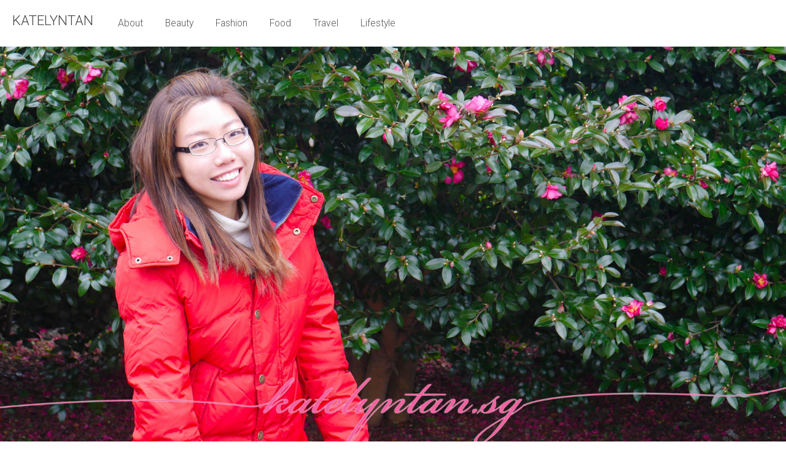

--- FILE ---
content_type: text/html; charset=UTF-8
request_url: http://www.katelyntan.sg/2014/10/los-angeles-week-5.html
body_size: 22527
content:
<!DOCTYPE html>
<html class='v2' dir='ltr' xmlns='http://www.w3.org/1999/xhtml' xmlns:b='http://www.google.com/2005/gml/b' xmlns:data='http://www.google.com/2005/gml/data' xmlns:expr='http://www.google.com/2005/gml/expr'>
<head>
<link href='https://www.blogger.com/static/v1/widgets/335934321-css_bundle_v2.css' rel='stylesheet' type='text/css'/>


<!-- Facebook Pixel Code -->
<script>
!function(f,b,e,v,n,t,s){if(f.fbq)return;n=f.fbq=function(){n.callMethod?
n.callMethod.apply(n,arguments):n.queue.push(arguments)};if(!f._fbq)f._fbq=n;
n.push=n;n.loaded=!0;n.version='2.0';n.queue=[];t=b.createElement(e);t.async=!0;
t.src=v;s=b.getElementsByTagName(e)[0];s.parentNode.insertBefore(t,s)}(window,
document,'script','https://connect.facebook.net/en_US/fbevents.js');
fbq('init', '157932064708326'); // Insert your pixel ID here.
fbq('track', 'PageView');
</script>
<noscript><img height="1" width="1" style="display:none"
src="https://www.facebook.com/tr?id=157932064708326&ev=PageView&noscript=1"
/></noscript>
<!-- DO NOT MODIFY -->
<!-- End Facebook Pixel Code -->

    <link href='http://fonts.googleapis.com/css?family=Allura' rel='stylesheet' type='text/css'/>
<link href='http://fonts.googleapis.com/css?family=Roboto:400,100,100italic,300,300italic,400italic,500,500italic,700,700italic,900,900italic|Quattrocento:400,700' rel='stylesheet' type='text/css'/>
<link href='https://fonts.googleapis.com/css?family=Amatic+SC&display=swap' rel='stylesheet'/>
<link href='http://netdna.bootstrapcdn.com/font-awesome/3.2.1/css/font-awesome.min.css' rel='stylesheet'/>
<link href='//netdna.bootstrapcdn.com/bootstrap/3.1.1/css/bootstrap.min.css' rel='stylesheet'/>
<script src='https://ajax.googleapis.com/ajax/libs/jquery/1.8.3/jquery.min.js' type='text/javascript'></script>
<script>
  (function(i,s,o,g,r,a,m){i['GoogleAnalyticsObject']=r;i[r]=i[r]||function(){
  (i[r].q=i[r].q||[]).push(arguments)},i[r].l=1*new Date();a=s.createElement(o),
  m=s.getElementsByTagName(o)[0];a.async=1;a.src=g;m.parentNode.insertBefore(a,m)
  })(window,document,'script','//www.google-analytics.com/analytics.js','ga');

  ga('create', 'UA-62804705-1', 'auto');
  ga('send', 'pageview');

</script>
<!-- adjust video frames to 100% width -->
<script>
	function adjustIframes()
{
  $('iframe').each(function(){
    var
    $this       = $(this),
    proportion  = $this.data( 'proportion' ),
    w           = $this.attr('width'),
    actual_w    = $this.width();
    
    if ( ! proportion )
    {
        proportion = $this.attr('height') / w;
        $this.data( 'proportion', proportion );
    }
  
    if ( actual_w != w )
    {
        $this.css( 'height', Math.round( actual_w * proportion ) + 'px' );
    }
  });
}
$(window).on('resize load',adjustIframes);
	</script>
<!-- auto open link in new tab -->
<script src='http://ajax.googleapis.com/ajax/libs/jquery/1/jquery.min.js' type='text/javascript'></script>
<script type='text/javascript'>
    $(document).ready(function() {
      $("a[href^='http://']").each(
        function(){
         if(this.href.indexOf(location.hostname) == -1) {
            $(this).attr('target', '_blank');
          }
        }
      );
    $("a[href^='https://']").each(
    function(){
    if(this.href.indexOf(location.hostname) == -1) {
    $(this).attr('target', '_blank');
    }
    }
    );
    });
    </script>
<meta content='width=device-width,initial-scale=1' name='viewport'/>
<meta content='width=device-width,initial-scale=1,minimum-scale=1,maximum-scale=1' name='viewport'/>
<meta content='Katelyn Tan is a Beauty, Travel and Lifestyle Blogger in Singapore. Visit the blog for beauty reviews, travel itineraries, wedding details, home renovation tips, shopping gift guides and more!' name='description'/>
<!-- orginal title <b:include data='blog' name='all-head-content'/> <title>Katelyn Tan | A Singapore Beauty, Travel and Lifestyle Blogger</title> <b:if > -->
<!-- title with conditions -->
<title>Katelyn Tan | A Singapore Beauty, Travel and Lifestyle Blogger</title>
<!-- end of conditions -->
<style id='page-skin-1' type='text/css'><!--
/*
-----------------------------------------------
Blogger Template Style
Name:     Katelyn's Blog Layout
Designer: Katelyn Tan
URL:      www.katelyntan.sg
Based on the Simple template by Josh Peterson
----------------------------------------------- */
/* Content
----------------------------------------------- */
body, .body-fauxcolumn-outer {
max-width:100%;
font: normal 11px "roboto","Helvetica Neue", Helvetica, Arial, sans-serif;
color: #333333;
background: transparent none repeat scroll top left;
padding: 0 0 0 0;
}
html body .region-inner {
min-width: 0;
max-width: 100%;
width: auto;
}
a:link {
text-decoration:none;
color: #f462a1;
}
a:visited {
text-decoration:none;
color: #f462a1;
}
a:hover {
text-decoration:underline;
color: #f49ac1;
}
.body-fauxcolumn-outer .fauxcolumn-inner {
background: transparent none repeat scroll top left;
_background-image: none;
}
.body-fauxcolumn-outer .cap-top {
position: absolute;
z-index: 1;
height: 400px;
width: 100%;
background: transparent none repeat scroll top left;
}
.body-fauxcolumn-outer .cap-top .cap-left {
width: 100%;
background: transparent none repeat-x scroll top left;
_background-image: none;
}
.content-outer {
-moz-box-shadow: 0 0 0 rgba(0, 0, 0, .15);
-webkit-box-shadow: 0 0 0 rgba(0, 0, 0, .15);
-goog-ms-box-shadow: 0 0 0 #333333;
box-shadow: 0 0 0 rgba(0, 0, 0, .15);
margin-bottom: 1px;
}
.content-inner {
background-color: #ffffff;
}
/* Columns
----------------------------------------------- */
.main-outer {
border-top: 0 solid transparent;
}
.fauxcolumn-left-outer .fauxcolumn-inner {
border-right: 1px solid transparent;
}
.fauxcolumn-right-outer .fauxcolumn-inner {
border-left: 1px solid transparent;
}
/* Headings
----------------------------------------------- */
h2 {
margin: 0 0 1em 0;
font: normal 12px "roboto","Helvetica Neue", Helvetica, Arial, sans-serif;
color: #a2f4e9;
text-transform: uppercase;
}
/* Widgets
----------------------------------------------- */
.widget .zippy {
color: #a6a39f;
text-shadow: 2px 2px 1px rgba(0, 0, 0, .1);
}
.widget .popular-posts ul {
list-style: none;
}
/* Posts
----------------------------------------------- */
.date-header span {
background-color: transparent;
color: #999999;
padding: 0.4em;
letter-spacing: 3px;
margin: inherit;
}
.main-inner {
padding-top: 35px;
padding-bottom: 65px;
}
.main-inner .column-center-inner {
padding: 0px;
padding-left: 10px;
padding-right: 10px;
}
.main-inner .column-center-inner .section {
margin: 0;
}
.post {
margin: 0 0 45px 0;
}
h3.post-title, .comments h4 {
font: normal 25px "roboto","Helvetica Neue", Helvetica, Arial, sans-serif;
margin: .75em 0 0;
font-weight: 300;
}
.post-body {
font-size: 95%;
line-height: 1;
position: relative;
}
.post-body img, .post-body .tr-caption-container, .Profile img, .Image img,
.BlogList .item-thumbnail img {
padding: 0px;
background: #ffffff;
}
.post-body img, .post-body .tr-caption-container {
padding: 0px;
}
.post-body .tr-caption-container {
color: #333333;
}
.post-body .tr-caption-container img {
padding: 0;
background: transparent;
border: none;
-moz-box-shadow: 0 0 0 rgba(0, 0, 0, .1);
-webkit-box-shadow: 0 0 0 rgba(0, 0, 0, .1);
box-shadow: 0 0 0 rgba(0, 0, 0, .1);
}
.post-header {
margin: 0 0 1.5em;
line-height: 1.6;
font-size: 100%;
}
.post-footer {
margin: 20px -2px 0;
padding: 5px 10px;
color: #666666;
background-color: transparent;
border-bottom: 1px solid transparent;
line-height: 1.6;
font-size: 90%;
}
#comments .comment-author {
border-top: 1px solid transparent;
background-position: 0 1.5em;
font: normal 25px "roboto","Helvetica Neue", Helvetica, Arial, sans-serif;
font-weight: 300;
}
#comments .comment-author:first-child {
padding-top: 0;
border-top: none;
}
.avatar-image-container {
margin: .2em 0 0;
}
#comments .avatar-image-container img {
border: 1px solid #eeeeee;
}
/* Comments
----------------------------------------------- */
.comments .comments-content .icon.blog-author {
background-repeat: no-repeat;
background-image: url([data-uri]);
}
.comments .comments-content .loadmore a {
border-top: 1px solid #a6a39f;
border-bottom: 1px solid #a6a39f;
}
.comments .comment-thread.inline-thread {
background-color: transparent;
}
.comments .continue {
border-top: 2px solid #a6a39f;
}
/* Accents
---------------------------------------------- */
.section-columns td.columns-cell {
border-left: 1px solid transparent;
}
/*.blog-pager {
background: transparent url(//www.blogblog.com/1kt/simple/paging_dot.png) repeat-x scroll top center;
}*/
.blog-pager-older-link, .home-link,
.blog-pager-newer-link {
background-color: #ffffff;
padding: 5px;
}
.footer-outer {
border-top: 1px dashed #bbbbbb;
}
/* Start s&r CSS
===================*/
/* Strip out unwanted objects
----------------------------- */
header, .status-msg-wrap, .navbar, .feed-links, #Attribution1, .post-timestamp {
display: none;
}
.cap-top {
background-color: transparent !important;
}
/* Page layout
--------------- */
.content-outer {
margin-top: 0px;
margin-bottom: 0px;
}
.content {
padding-bottom: 0px;
}
.content-inner {
position: relative;
top: 0px;
padding: 0px 0px;
}
.column-center-outer {
position: relative;
top: -4px;
}
.column-center-inner {
margin-right: 0px;
}
.main {
margin-left: 0px !important;
}
.column-right-inner {
text-align: center;
padding-left: 0px !important;
padding-right: 0px !important;
}
.sidebar {
margin: 0px;
padding: 0px;
padding-left: 20px;
padding-right: 10px;
}
.post-footer {
margin: 0px;
padding: 0px;
margin-top: 0px !important;
padding-bottom: 0px !important;
}
.main-inner {
}
.post-title {
margin-top: 0px;
z-index: 100;
}
.footer-inner {
padding-top: 0px;
}
/* Post and page styling
------------------------ */
/* background */
body, .body-fauxcolumn-outer {
margin: 0;
/* background: url('http://i.imgur.com/jF5qj9f.jpg') repeat; */
background-attachment: scroll;
background-position: 0px 0px;
font-family: "roboto","Helvetica Neue", Helvetica, Arial, sans-serif;
}
.content-outer {
background: transparent;
position: relative;
top: -10px;
}
.blog-pager {
background: transparent;
}
/* fix the centering of the pager - also edited the HTML */
#blog-pager-newer-link {
width: 200px;
min-height: 1px;
text-align: left;
}
#blog-pager-older-link {
width: 200px;
min-height: 1px;
text-align: right;
}
.footer-outer {
border: 0px !important;
}
.post-outer {
padding: 0px;
}
.post-title {
color: #000;
display: inline;
}
.date-header {
text-align: left;
padding-bottom: 0px;
border-bottom: 1px solid #f49ac2;
margin-top: 0px;
/* padding-left: 29px;*/
}
.date-header span {
padding: 0px !important;
font-weight: normal;
font-size: 14px;
letter-spacing: normal;
}
.post-title {
width: 570px;
}
.post-body {
text-align: justify;
}
.post-header {
display: none !important;
}
.sr-commentslabels {
text-align: center;
margin: 10px 0px 0px 0px !important;
color: #b7b7b7;
padding: 0px;
background: #fff;
border-top: 1px solid #f49ac2;
border-bottom: 1px solid #f49ac2;
}
.sr-commentslabels-inner {
padding: 5px;
}
.sr-commentslabels a {
color: #b7b7b7;
}
.sr-commentslabels a:hover {
color: #b7b7b7;
}
.post-comment-link, .post-labels, .post-title, .blog-pager, .date-header {
font-family: 'district_prothin', sans-serif;
text-transform: none;
}
.post-labels {
margin-left: 10px;
}
/* Fix post image margins */
.post-body img, .post-body .tr-caption-container, .Profile img, .Image img,
.BlogList .item-thumbnail img {
padding: 0px !important;
border: 0px !important;
background: none !important;
-moz-box-shadow: 0px 0px 0px transparent !important;
-webkit-box-shadow: 0px 0px 0px transparent !important;
box-shadow: 0px 0px 0px transparent !important;
}
.post-body img {
height: auto !important;
margin-top: 0px !important;
margin-left: -5px; !important;
margin-right: -5px; !important;
}
.post-body a {
margin: 0px !important;
}
.post img {border: 0px; padding: 0px; margin-bottom: 0px; margin-top: 0px;}
/* Widget styling
------------------ */
.widget {
margin: 0px 0px 0px 0px !important;
padding: 0px;
padding-bottom: 15px !important;
}
.HTML {
margin-top: 0px;
}
/* Widget titles */
.sidebar .widget h2 {
font-weight: normal;
color: #000;
font-size:38px;
border-bottom: 1px solid #f49ac2;
font-family: 'Allura', cursive !important;
text-transform: lowercase;
line-height: 18px;
margin-bottom: 15px;
}
.tabs-inner, #crosscol, #crosscol-overflow {
margin: 0px !important;
padding: 0px !important;
}
/* Preload image
----------------------------------------------- */
#preloadedImages
{
width: 0px;
height: 0px;
display: inline;
background-image: url(http://i1215.photobucket.com/albums/cc505/katelyn-tan/KatelynBeauty_zpsf2dd5bb2.jpg);
background-image: url(http://i1215.photobucket.com/albums/cc505/katelyn-tan/KatelynTravel_zps03e21e51.jpg);
background-image: url(http://i1215.photobucket.com/albums/cc505/katelyn-tan/KatelynLifestyle_zps80895094.jpg);
background-image: url(http://i1215.photobucket.com/albums/cc505/katelyn-tan/KatelynFashion_zps00c8b890.jpg);
background-image: url(http://i1215.photobucket.com/albums/cc505/katelyn-tan/KatelynFood_zps6a7c1d95.jpg);
}
/* Navigation Header
----------------------------------------------- */
header.head.cf {
width: 100%;
max-width: 100%;
margin: 0 auto!important;
padding: 0px !important;
position: relative;
top: 0;
z-index: 5;
}
header.head.cf .header-container {
max-width: 100%;
width: 100%;
margin: 0 auto;
float: left;
background-color: #ffffff; position: relative; }
header.head.cf .header-stuff {
padding: 0px 20px;}
header.head.cf .widget.CustomSearch h2 { display: none!important; }
header.head.cf td.gsc-input { position: relative; }
header.head.cf .logo { float: left; padding: 0!important; margin: 0 20px 0 0!Important; margin: 0; }
header.head.cf .logo .title { color: #444; font-size: 140%; margin: 0!Important; padding: 25px 0px!important; text-transform: uppercase; }
header.head.cf .logo .title a { color: #444; }
#form_search { display: none; }
.menu-link {
display: none;
text-decoration: none;
position: absolute;
right: 20px;
top: 20px;
padding: 10px;
overflow: hidden;
background: #2e635d;
border-radius: 4px;
width: 3.5em;
text-align: center;
height: 3em;
color: #b7cfcc;
border: 1px solid #1b5750;
}
header.head.cf .logo {
float: left;
padding: 0!important;
margin: 0 20px 0 0!Important;
}
header.head.cf .logo .title {
color: #444;
font-size: 140%;
margin: 0!Important;
padding: 25px 0px!important;
text-transform: uppercase;
}
.menu {
float: left;
max-width: 60em;
-webkit-transition: all 0.3s ease-out;
-moz-transition: all 0.3s ease-out;
-ms-transition: all 0.3s ease-out;
-o-transition: all 0.3s ease-out;
transition: all 0.3s ease-out;
}
article, aside, details, figcaption, figure, footer, header, hgroup, menu, nav, section {
display: block;
}
html, body, div, span, applet, object, iframe, h1, h2, h3, h4, h5, h6, p, blockquote, pre, a, abbr, acronym, address, big, cite, code, del, dfn, em, img, ins, kbd, q, s, samp, small, strike, strong, sub, sup, tt, var, /* b, u, i, take out for standard font style */ center, dl, dt, dd, ol, ul, li, fieldset, form, label, legend, table, caption, tbody, tfoot, thead, tr, th, td, article, aside, canvas, details, embed, figure, figcaption, footer, header, hgroup, menu, nav, output, ruby, section, summary, time, mark, audio, video {
margin: 0;
padding: 0;
border: 0;
font: inherit;
vertical-align: baseline;
}
.menu ul {
padding: 0px;
margin: 0;
list-style: none;
position: relative;
z-index: 2;
display: inline-table;
z-index: 9;
}
.menu > ul > li {
display: inline-block;
margin: 0 -4px 0 0!Important;
font-size: 98%;
}
* {
border-style:none;
border:0;
}
body {
margin: 0;
font-family: "roboto","Helvetica Neue", Helvetica, Arial, sans-serif;
font-size: 1em;
line-height: 1em;
font-weight: 300;
background-color: #fff;
color: #555;
overflow-x: hidden;
}
.menu > ul > li {
display: inline-block;
margin: 0 -4px 0 0!Important;
font-size: 98%;
}
.mobile-link-button {
background-color: #f462a1;
}
.mobile-link-button a:link, .mobile-link-button a:visited {
color: #ffffff;
}
.blog-pager-newer-link {
background-color: #ffffff;
padding: 5px;
}
/* Mobile
----------------------------------------------- */
body.mobile  {
background-size: auto;
}
.mobile .body-fauxcolumn-outer {
background: transparent none repeat scroll top left;
}
.mobile .body-fauxcolumn-outer .cap-top {
background-size: 100% auto;
}
.mobile .content-outer {
-webkit-box-shadow: 0 0 3px rgba(0, 0, 0, .15);
box-shadow: 0 0 3px rgba(0, 0, 0, .15);
padding: 0 0;
}
body.mobile .AdSense {
margin: 0 -0;
}
.mobile .tabs-inner .widget ul {
margin-left: 0;
margin-right: 0;
}
.mobile .post {
margin: 0;
}
.mobile .main-inner .column-center-inner .section {
margin: 0;
}
.mobile .date-header span {
padding: 0.1em 10px;
margin: 0 -10px;
}
.mobile h3.post-title {
margin: 0;
}
.mobile .blog-pager {
background: transparent none no-repeat scroll top center;
}
.mobile .footer-outer {
border-top: none;
}
.mobile .main-inner, .mobile .footer-inner {
background-color: #ffffff;
}
.mobile-index-contents {
color: #333333;
}
.mobile-link-button {
background-color: #f462a1;
}
.mobile-link-button a:link, .mobile-link-button a:visited {
color: #ffffff;
}
.mobile .tabs-inner .section:first-child {
border-top: none;
}
.mobile .tabs-inner .PageList .widget-content {
background-color: #eeeeee;
color: #000000;
border-top: 1px solid transparent;
border-bottom: 1px solid transparent;
}
.mobile .tabs-inner .PageList .widget-content .pagelist-arrow {
border-left: 1px solid transparent;
}
iframe {
max-width: 100%;
}
/* End s&r CSS */

--></style>
<!-- start of remove sidebar code -->
<!-- end of remove sidebar code -->
<style id='template-skin-1' type='text/css'><!--
.menu-link { display: none; text-decoration: none; position: absolute; right: 20px; top: 20px; padding: 10px; overflow: hidden; background: #2e635d; border-radius: 4px; width: 3.5em; text-align: center; height: 3em; color: #b7cfcc; border: 1px solid #1b5750; }
.menu-link:before { content: "\f0c9"; font-size: 200%; font-family: FontAwesome; font-weight: normal; font-style: normal; text-decoration: inherit; -webkit-font-smoothing: antialiased; *margin-right: .3em; }
.menu { float: left; max-width: 60em; -webkit-transition: all 0.3s ease-out; -moz-transition: all 0.3s ease-out; -ms-transition: all 0.3s ease-out; -o-transition: all 0.3s ease-out; transition: all 0.3s ease-out; }
.menu ul { padding: 0px; margin: 0; list-style: none; position: relative; z-index: 2; display: inline-table; z-index: 9; }
.menu > ul > li { display: inline-block; margin: 0 -4px 0 0!Important; font-size: 98%; }
.menu ul li a { display: block; text-decoration: none; color: #555; }
.menu ul li > a { padding: 30px 20px; }
.menu ul li > a:hover { color: #3ec0b2; }
.menu ul ul { display: none; position: absolute; width: 70%; }
.menu ul li:hover > ul { display: block; }
.menu ul ul > li a { padding: 25px 30px; height: auto; background-color: #fff; margin: 0; color: rgb(107, 94, 126); border-bottom: 1px solid #eee; color: #888; -webkit-transition: background-color 0.2s ease-out; -moz-transition: background-color 0.2s ease-out; -ms-transition: background-color 0.2s ease-out; -o-transition: background-color 0.2s ease-out; transition: background-color 0.2s ease-out; }
.menu ul ul ul { position: absolute; left: 100%; top: 0; }
.menu ul ul ul > li a, .menu ul ul > li.has-submenu a, .menu ul ul > li.has-submenu a:hover { background-color: #eee; color: #777; }
.menu ul ul > li a:hover { background-color: #a287cb; background-color: rgba(255, 255,255, 0.9); color: #666; }
.container ,.container .row { max-width: 100%; width: 100%; margin: 0px auto; }
.main_cont { float: left; width: 100%; padding: 0; margin: 0; }
.widget.Stats .counter-wrapper.text-counter-wrapper:before, .sixcol.counter-wrapper.text-counter-wrapper.show_3 a:before, .navi-container a:before, .share_container li a:before, .click_s:before, a.show_map:before, a.close_map:before, .show_c .close_comment a:before, .gsc-tabHeader.gsc-inline-block.gsc-tabhActive:before , #sidebar_wrapper h2:before, #related_posts h2:before, h4.P_Post:before, .large_map .show_comments:before { font-family: FontAwesome; font-weight: normal; font-style: normal; text-decoration: inherit; -webkit-font-smoothing: antialiased; margin: 12px 10px 0 0; overflow: hidden; }
/* Smaller screens */
@media only screen and (max-width: 0px) { body { line-height: 1.5em; } }
@media print { * { color: #000 !important; text-shadow: none !important; background: transparent !important; box-shadow: none !important; -webkit-box-shadow: none !important; }
#sidebar_wrapper,.header-container,#fixed_s,#related_posts,footer { display: none!important; } :before { content: ""!Important; } .eightcol.last.section,
.post-body.entry-content { padding: 0!Important; margin: 0!Important; width: 100%!Important; } } @media all and (min-width:48.000em) { .widget-content { display: block!Important; } } @media screen and (max-width: 0em) { body { } .descriptionwrapper, header .widget.CustomSearch .widget-content { display: none; } .large_map .share_container { display: none!important; } .item a.more_76 { left: 28%; top: 28%; } } @media screen and (max-width: 0px) { body { -webkit-text-size-adjust: none; } .row, body, .container { width: 100%; min-width: 0; margin-left: 0px; margin-right: 0px; padding-left: 0px; padding-right: 0px; } .row .onecol, .row .twocol, .row .threecol, .row .fourcol, .row .fivecol, .row .sixcol, .row .sevencol, .row .eightcol, .row .ninecol, .row .tencol, .row .elevencol, .row .twelvecol { width: auto; float: none; margin-left: 0px; margin-right: 0px; } footer#footer_wrapper .footer_container .row.xc .widget { padding: 0 3em; } .button_c:after { font-family: FontAwesome; font-weight: normal; font-style: normal; text-decoration: inherit; content: "\f0dd"; text-align: center; width: 1.5em; height: 1.5em; line-height: 1.1em; color: #626d7e; background-color: #323945; border-radius: 3em; -webkit-border-radius: 3em; float: right; } .button_c.active:after { content: "\f00d"; line-height: 1.45em; } #sidebar_wrapper .button_c:after { content: "\f096"; background: none;  line-height: 0.8em; width: 0; height: 0; color: #fff; } #sidebar_wrapper .button_c.active:after { content: "\f046"; } #sidebar_wrapper .widget,#map_label { padding: 20px 30px!Important; ; float: left; width: 100%; } #sidebar-container #sidebar_wrapper ,#uds-searchResults { display: none; } #sidebar_wrapper .widget-content { display: none; border: none; padding: 10px 30px!important; ; margin: 10px 0 -10px 0!important; float: left; width: 100%; } #item #main .widget.PopularPosts ul, #static_page #main .widget.PopularPosts ul { display: none; } #related_posts h2, #related_posts h4 { width: 50%!important; padding: 25px 53px; display: block; cursor: pointer; } #related_posts h2:after { display: none; } #comments_show { width: 100%; display: block; position: relative!Important; clear: both!Important; } .toggle_po ul { display: block!important; } #sidebar_wrapper h2.button_c { margin: 0!important; height: auto; line-height: 1em; float: left; width: 100%; padding: 15px 48px 15px 22px!Important; border: none; cursor: pointer; } #footer_wrapper .widget-content { display: none; background-color: #373c42; color: #847c91!important; float: left; width: 100%; padding: 20px; border: 1px solid #4f5763; border-top: none; } #footer_wrapper .footer_container .row.xc.widget-content a { color: #847c91; } #footer_wrapper .button_c { border-radius: 3px; -webkit-border-radius: 3px; color: #afb8c6; width: 100%!important; float: left; background: #576472;
/* Old browsers */ background: -moz-linear-gradient(top, #576472 0%, #576273 100%);
/* FF3.6+ */ background: -webkit-gradient(linear, left top, left bottom, color-stop(0%,#576472), color-stop(100%,#576273));
/* Chrome,Safari4+ */ background: -webkit-linear-gradient(top, #576472 0%,#576273 100%);
/* Chrome10+,Safari5.1+ */ background: -o-linear-gradient(top, #576472 0%,#576273 100%);
/* Opera 11.10+ */ background: -ms-linear-gradient(top, #576472 0%,#576273 100%);
/* IE10+ */ background: linear-gradient(to bottom, #576472 0%,#576273 100%); /* W3C */ filter: progid:DXImageTransform.Microsoft.gradient( startColorstr='#576472', endColorstr='#576273',GradientType=0 );
/* IE6-9 */ padding: 15px 20px !important; } #footer_wrapper .button_c.active { border-radius: 3px 3px 0 0!Important; -webkit-border-radius: 3px 3px 0 0!Important; } #footer_wrapper .fourcol { flaot: left; width: 100%!important; padding: 0!Important; } #related_posts .widget-content { display: none; } #related_posts .widget-content ul li { width: 100%; } #sidebar_wrapper.fourcol, #main.eightcol.last.section, #index #main.eightcol.last.section,#container,.labels_s { float: right!important; width: 100%!important; max-width: 100%!important; } .filters,.filters label { width: auto!Important; font-size: 80%; padding: 8px!Important; margin: 0; line-height: 1em; margin: 0!Important; } .layout_setting ul li, .layout_setting ul li a { padding: 0 1px 0 0!Important; width: auto!Important; font-size: 80%; } .layout_setting ul li a { padding: 10px!Important; } .labels_s #filters .filters label:after, .layout_setting ul li a:after { border: none!important; margin: 4px 0 0 10px; width: 10px!important; ; height: 10px!important; ; content: ""!important; ; } .layout_setting ul li a:before { margin: 0!important; } .layout_setting ul li a:after { margin: 9px 0 0 10px; } .c_25 { display: none!important; ; } .item a.more_76 { left: 29%; top: 29%; } .item a.more_76:before { width: 1em; height: 1em; line-height: 1em; } #container { width: 101%; } #content_wrapper { margin: 0 !important; } .logo h1 a, .logo h2 a { color: #fff!important; padding: 20px!important; margin: 0!important; } .header-container { position: relative; background: #2f8b81!important; padding: 0!important; padding: 0!Important; } .gsc-input { display: block!Important; } .click_s { display: none; } td.gsc-input:before { content: "\f002"; } a.menu-link { display: block; } .menu, .menu li, .menu > ul { float: left; width: 100%; } .menu, .menu > ul ul { overflow: hidden; max-height: 0; } .menu li { width: 100%; } .menu.active, .menu > ul ul.active { max-height: 100em; } .menu li, .menu > ul > li, .menu .active { display: block; position: relative; width: 100%!important; } .menu li a { display: block; border-top: 1px solid #4fa39a; position: relative; background: none!important; box-shadow: none!Important; -webkit-box-shadow: none!Important; color: #fff!important; }
.menu li.has-submenu > a:after { content: "\f0d7"; font-family: FontAwesome; font-weight: normal; font-style: normal; text-decoration: inherit; position: absolute; border: 1px solid rgba(0,0,0,0.35); color: rgba(0,0,0,0.6); text-shadow: 0 1px 0 rgba(255,255,255,0.2); border-radius: 3px; top: 23px; right: 27px; display: block; font-size: 1em; width: 1.5em; height: 1.3em; line-height: 1.3em; text-align: center; }
.menu li.has-submenu > a.active:after { content: "\f0d8"; line-height: 1em; }
.menu ul ul > li a { border-top: 1px solid #2b6962!Important; color: #1c4e49!Important; ; border: none; width: 100%!Important; float: left; }
.menu ul ul ul li a { background-color: #2b6962!Important; border-top: 1px solid #235751!Important; color: #153b37!Important; ; } .menu ul ul,
.menu ul ul ul { display: inherit; position: relative; left: auto; top: auto; box-shadow: none; -webkit-box-shadow: none; border: none; } }
.column-right-outer col-md-4{float: right;}
.column-right-outer col-xs-12{float: left;}
.col-md-4, .col-md-8, .col-md-12, .col-xs-12{padding:0;}
.widget li, .BlogArchive #ArchiveList ul.flat li {
padding: .25em 0;
margin: 0;
text-indent: 0;
list-style-type: none;
}
.comment-holder, .comment-thread, .continue{
font: normal "roboto","Helvetica Neue", Helvetica, Arial, sans-serif !important;
font-weight: 300;
}
b, strong {
font-weight: 500 !important;
}
.entry-content img{
box-shadow: none !important;
padding: 0px !important;
border: 0px !important;
height: auto !important;
max-width: 100% !important;
}
.container{
padding-left: 10%;
padding-right: 10%;
}
@media print {
a[href]:after {
content: "";
}
.container{
padding-left: 0%; !important
padding-right: 0%; !important
}
}
--></style>
<!-- s&r web fonts -->
<link href='http://sophieandrory-designfiles.atwebpages.com/district-thin-and-true-love/fonts.css' rel='stylesheet' type='text/css'/>
<link href='http://fonts.googleapis.com/css?family=Rochester' rel='stylesheet' type='text/css'/>
<!-- s&r - jQuery -->
<!-- jQuery library (served from Google) -->
<script src='http://code.jquery.com/jquery-latest.js'></script>
<link href='https://www.blogger.com/dyn-css/authorization.css?targetBlogID=5165402325873841933&amp;zx=aa6af269-fef6-49b7-ac46-50a92b397107' media='none' onload='if(media!=&#39;all&#39;)media=&#39;all&#39;' rel='stylesheet'/><noscript><link href='https://www.blogger.com/dyn-css/authorization.css?targetBlogID=5165402325873841933&amp;zx=aa6af269-fef6-49b7-ac46-50a92b397107' rel='stylesheet'/></noscript>
<meta name='google-adsense-platform-account' content='ca-host-pub-1556223355139109'/>
<meta name='google-adsense-platform-domain' content='blogspot.com'/>

<!-- data-ad-client=ca-pub-6816340954074899 -->

</head>
<body class='loading'>
<div style='padding:0; margin:0; width:100%; max-width:100%;'>
<div class='navbar section' id='navbar'><div class='widget Navbar' data-version='1' id='Navbar1'><script type="text/javascript">
    function setAttributeOnload(object, attribute, val) {
      if(window.addEventListener) {
        window.addEventListener('load',
          function(){ object[attribute] = val; }, false);
      } else {
        window.attachEvent('onload', function(){ object[attribute] = val; });
      }
    }
  </script>
<div id="navbar-iframe-container"></div>
<script type="text/javascript" src="https://apis.google.com/js/platform.js"></script>
<script type="text/javascript">
      gapi.load("gapi.iframes:gapi.iframes.style.bubble", function() {
        if (gapi.iframes && gapi.iframes.getContext) {
          gapi.iframes.getContext().openChild({
              url: 'https://www.blogger.com/navbar/5165402325873841933?po\x3d1100702539637501827\x26origin\x3dhttp://www.katelyntan.sg',
              where: document.getElementById("navbar-iframe-container"),
              id: "navbar-iframe"
          });
        }
      });
    </script><script type="text/javascript">
(function() {
var script = document.createElement('script');
script.type = 'text/javascript';
script.src = '//pagead2.googlesyndication.com/pagead/js/google_top_exp.js';
var head = document.getElementsByTagName('head')[0];
if (head) {
head.appendChild(script);
}})();
</script>
</div></div>
<header class='head cf'>
<div class='header-container'>
<div class='header-stuff'>
<a class='menu-link' href='#menu'></a>
<div class='logo'>
<h1 class='title'><a href='http://www.katelyntan.sg/'>
							katelyntan
						</a>
</h1>
</div>
<nav class='menu' id='menu'>
<ul>
<li><a href='http://www.katelyn-tan.blogspot.sg/p/about.html'>About</a></li>
<li><a href='http://katelyn-tan.blogspot.sg/search/label/beauty'>Beauty</a></li>
<li><a href='http://katelyn-tan.blogspot.sg/search/label/fashion'>Fashion</a></li>
<li><a href='http://katelyn-tan.blogspot.sg/search/label/food'>Food</a></li>
<li><a href='http://katelyn-tan.blogspot.sg/search/label/travel'>Travel</a></li>
<li><a href='http://katelyn-tan.blogspot.sg/search/label/lifestyle'>Lifestyle</a></li>
</ul>
</nav>
</div>
</div>
</header>
<div class='body-fauxcolumns'>
<div class='fauxcolumn-outer body-fauxcolumn-outer'>
<div class='cap-top'>
<div class='cap-left'></div>
<div class='cap-right'></div>
</div>
<div class='fauxborder-left'>
<div class='fauxborder-right'></div>
<div class='fauxcolumn-inner'>
</div>
</div>
<div class='cap-bottom'>
<div class='cap-left'></div>
<div class='cap-right'></div>
</div>
</div>
</div>
<div class='content'>
<div class='content-fauxcolumns'>
<div class='fauxcolumn-outer content-fauxcolumn-outer'>
<div class='cap-top'>
<div class='cap-left'></div>
<div class='cap-right'></div>
</div>
<div class='fauxborder-left'>
<div class='fauxborder-right'></div>
<div class='fauxcolumn-inner'>
</div>
</div>
<div class='cap-bottom'>
<div class='cap-left'></div>
<div class='cap-right'></div>
</div>
</div>
</div>
<div class='content-outer'>
<center>
<!-- s&r custom header - not used -->
</center>
<div class='content-cap-top cap-top'>
<div class='cap-left'></div>
<div class='cap-right'></div>
</div>
<div class='fauxborder-left content-fauxborder-left'>
<div class='fauxborder-right content-fauxborder-right'></div>
<div class='header-outer'>
<div class='header-cap-top cap-top'>
<div class='cap-left'></div>
<div class='cap-right'></div>
</div>
<div class='fauxborder-left header-fauxborder-left'>
<div class='fauxborder-right header-fauxborder-right'></div>
</div>
<div class='header-cap-bottom cap-bottom'>
<div class='cap-left'></div>
<div class='cap-right'></div>
</div>
</div>
<div class='tabs-outer'>
<div class='tabs-cap-top cap-top'>
<div class='cap-left'></div>
<div class='cap-right'></div>
</div>
<div class='fauxborder-left tabs-fauxborder-left'>
<div class='fauxborder-right tabs-fauxborder-right'></div>
<div class='region-inner tabs-inner'>
<div class='tabs no-items section' id='crosscol'></div>
<div class='tabs section' id='crosscol-overflow'><div class='widget HTML' data-version='1' id='HTML2'>
<div class='widget-content'>
<!-- put links to the images you want to use in the code below -->
<div style="max-width:100%;">

<style>
width: 100%;
max-width: 100%;
overflow-x: hidden;
</style>

<script>
var random_images_array = [
"http://i.imgur.com/jF5qj9f.jpg",
"http://i.imgur.com/zfsrXPn.jpg",
"http://i.imgur.com/0gkutZj.jpg"
];
</script>
</div>







<!-- DON'T EDIT ANYTHING BELOW THIS POINT -->


<!-- function definition -->
<script>
function getRandomImage(imgAr, path) {
    path = path || ''; // default path here
    var num = Math.floor( Math.random() * imgAr.length );
    var img = imgAr[ num ];
    var imgStr = '<img src="' + path + img + '" style="width:100%; max-width:100%, overflow-x:hidden;" alt = "">';
    document.write(imgStr); document.close();
}
</script>




<!-- show image -->
<script type="text/javascript">getRandomImage(random_images_array)</script>
</div>
<div class='clear'></div>
</div><div class='widget HTML' data-version='1' id='HTML1'>
<div class='widget-content'>
<div style="max-width:100%; @media (max-width: 480px) {display:none;}">

</div>
</div>
<div class='clear'></div>
</div></div>
</div>
</div>
<div class='tabs-cap-bottom cap-bottom'>
<div class='cap-left'></div>
<div class='cap-right'></div>
</div>
</div>
<div class='content-inner'>
<div class='main-outer'>
<div class='main-cap-top cap-top'>
<div class='cap-left'></div>
<div class='cap-right'></div>
</div>
<div class='fauxborder-left main-fauxborder-left'>
<div class='fauxborder-right main-fauxborder-right'></div>
<div class='region-inner main-inner'>
<div class='columns fauxcolumns container'>
<div class='fauxcolumn-outer fauxcolumn-center-outer'>
<div class='cap-top'>
<div class='cap-left'></div>
<div class='cap-right'></div>
</div>
<div class='fauxborder-left'>
<div class='fauxborder-right'></div>
<div class='fauxcolumn-inner'>
</div>
</div>
<div class='cap-bottom'>
<div class='cap-left'></div>
<div class='cap-right'></div>
</div>
</div>
<div class='fauxcolumn-outer fauxcolumn-left-outer'>
<div class='cap-top'>
<div class='cap-left'></div>
<div class='cap-right'></div>
</div>
<div class='fauxborder-left'>
<div class='fauxborder-right'></div>
<div class='fauxcolumn-inner'>
</div>
</div>
<div class='cap-bottom'>
<div class='cap-left'></div>
<div class='cap-right'></div>
</div>
</div>
<div class='fauxcolumn-outer fauxcolumn-right-outer'>
<div class='cap-top'>
<div class='cap-left'></div>
<div class='cap-right'></div>
</div>
<div class='fauxborder-left'>
<div class='fauxborder-right'></div>
<div class='fauxcolumn-inner'>
</div>
</div>
<div class='cap-bottom'>
<div class='cap-left'></div>
<div class='cap-right'></div>
</div>
</div>
<!-- corrects IE6 width calculation -->
<div class='columns-inner'>
<div class='column-center-outer row col-md-12'>
<div class='column-center-inner col-xs-12 col-md-8' style='float: left;'>
<div class='main section' id='main'><div class='widget Blog' data-version='1' id='Blog1'>
<div class='blog-posts hfeed'>
<!--Can't find substitution for tag [defaultAdStart]-->

          <div class="date-outer">
        

          <div class="date-posts">
        
<div class='post-outer'>
<div class='post hentry' itemprop='blogPost' itemscope='itemscope' itemtype='http://schema.org/BlogPosting'>
<meta content='https://blogger.googleusercontent.com/img/b/R29vZ2xl/AVvXsEgTXzpC-2mgZ4UOgk5WkQcoNIWAw6-JHqUXMVwlEbvKKCj9CvCCWIaF580J3eHJYWOfi7YtZAhFTJClbpKNGVJe8hrgkY5R0OBuE6Rp8NQqwNYPSPvapgNtIZP2PAbm0YX8AmJjR28x5Dc/s1600/20120723_143225.jpg' itemprop='image_url'/>
<meta content='5165402325873841933' itemprop='blogId'/>
<meta content='1100702539637501827' itemprop='postId'/>
<a name='1100702539637501827'></a>
<h3 class='post-title entry-title' itemprop='name'>
Los Angeles Week 5
</h3>
<h2 class='date-header'><span>Saturday, 11 October 2014</span></h2>
<div class='post-header'>
<div class='post-header-line-1'></div>
</div>
<div class='post-body entry-content' id='post-body-1100702539637501827' itemprop='description articleBody' style='padding-top:20px;'>
<div class="separator" style="clear: both; text-align: center;">
Well, week 5 in LA was quite a quiet week!</div>
<div class="separator" style="clear: both; text-align: center;">
Either it was really quiet or I didn't take much photos :/</div>
<div class="separator" style="clear: both; text-align: center;">
<br /></div>
<div class="separator" style="clear: both; text-align: center;">
&#9829;&#9829;&#9829;</div>
<div class="separator" style="clear: both; text-align: center;">
<br /></div>
<div class="separator" style="clear: both; text-align: center;">
<b><span style="font-size: x-large;">Monday - 23 July 2012</span></b></div>
<div class="separator" style="clear: both; text-align: center;">
<br /></div>
<div class="separator" style="clear: both; text-align: center;">
<img border="0" src="https://blogger.googleusercontent.com/img/b/R29vZ2xl/AVvXsEgTXzpC-2mgZ4UOgk5WkQcoNIWAw6-JHqUXMVwlEbvKKCj9CvCCWIaF580J3eHJYWOfi7YtZAhFTJClbpKNGVJe8hrgkY5R0OBuE6Rp8NQqwNYPSPvapgNtIZP2PAbm0YX8AmJjR28x5Dc/s1600/20120723_143225.jpg" /></div>
<div class="separator" style="clear: both; text-align: center;">
Skipped class with my friends and had salad on the grass!</div>
<div class="separator" style="clear: both; text-align: center;">
Anw, that was the only class we skipped in USA hahas.</div>
<div class="separator" style="clear: both; text-align: center;">
Hardworking right?</div>
<div class="separator" style="clear: both; text-align: center;">
</div>
<a name="more"></a><br />
<div class="separator" style="clear: both; text-align: center;">
<img border="0" src="https://blogger.googleusercontent.com/img/b/R29vZ2xl/AVvXsEgKho9jcmqmVKvE-pS80S95iayYC00a2eIDveUC8_LaTHO7__8q-duye9NUJgj07aQhReUxCV1lXBzcoSNWH8ixPSiWJY_f4j5TNJ46LlrdANiwVbg73bh-P__6SSGbAfQmxP_RrWeSmAk/s1600/20120723_194554.jpg" /></div>
<div class="separator" style="clear: both; text-align: center;">
Movie at night! Photo taken at 7+PM. It looks really bright right?</div>
<div class="separator" style="clear: both; text-align: center;">
Their sun sets really late during summer!</div>
<div class="separator" style="clear: both; text-align: center;">
Anw this was a few days after the shooting incident in Colorado :/</div>
<div class="separator" style="clear: both; text-align: center;">
<br /></div>
<div class="separator" style="clear: both; text-align: center;">
<img border="0" src="https://blogger.googleusercontent.com/img/b/R29vZ2xl/AVvXsEgq4cI7gjr6YCx7fboLoJqBD-f1my44ESGnJErVKCiunoiQzYG38dhgG43zL-O3A-BhMp0FYUT51oVOWouq2-WG9ECd9iU9XwM8k8TsY7hhThlIpKzpYzi3gb8WAEyxsYI1NVw-GYIVyHw/s1600/20120723_234856.jpg" /></div>
<div class="separator" style="clear: both; text-align: center;">
Late night grocery shopping after the movie!</div>
<div class="separator" style="clear: both; text-align: center;">
Spot the popcorn bucket and Dark Knight movie poster.</div>
<div class="separator" style="clear: both; text-align: center;">
They were giving out movie posters after the movie!</div>
<div class="separator" style="clear: both; text-align: center;">
I have no idea where I kept mine though :/</div>
<div class="separator" style="clear: both; text-align: center;">
Anyway, we always do grocery shopping after school/movies hahas.</div>
<div class="separator" style="clear: both; text-align: center;">
And yes, we always fill the trolley to the brim =P</div>
<div class="separator" style="clear: both; text-align: center;">
<br /></div>
<div class="separator" style="clear: both; text-align: center;">
&#9829;&#9829;&#9829;</div>
<div class="separator" style="clear: both; text-align: center;">
<br /></div>
<div class="separator" style="clear: both; text-align: center;">
<b><span style="font-size: x-large;">Tuesday - 24 July 2012</span></b></div>
<br />
<div class="separator" style="clear: both; text-align: center;">
<img border="0" src="https://blogger.googleusercontent.com/img/b/R29vZ2xl/AVvXsEiUsxbNHJFeXfZpU2A3DZYtv5utfeQmd01wLAYisB5KP4lkF_mbONxa8sh-HmXSeT4rfHsS3I8A99xg4ufxOMemLnO_7liVNivkU2x_O707I9s6wBE0QW90h5zsjyvvvkOMr3dUYQQEqTo/s1600/20120724_204628.jpg" /></div>
<div class="separator" style="clear: both; text-align: center;">
<img border="0" src="https://blogger.googleusercontent.com/img/b/R29vZ2xl/AVvXsEjj2b1FgC6ml119M08G5Af-3D7m-hEDcb7tt9unUEDLH_0mbWeUrGUI10kkuQTRAABY8l_pvubdkM6N5TcxntMga0PkYAXad7d3dntyfNR4YUW1YSwkoiZJj2UqNQsNFjoc-koTHQa9rF8/s1600/20120724_205249.jpg" /></div>
<div style="text-align: center;">
<b><i>3rd Street Promenade</i></b></div>
<div style="text-align: center;">
<b><i>Santa Monica, CA</i></b></div>
<div class="separator" style="clear: both; text-align: center;">
<br /></div>
<div class="separator" style="clear: both; text-align: center;">
I had wanted to write "I forgot why we come here" then I remembered...</div>
<div class="separator" style="clear: both; text-align: center;">
WE CAME HERE FOR A&amp;F! Hahahas.</div>
<div class="separator" style="clear: both; text-align: center;">
If I didn't rmb wrongly we took a bus cause we didn't rent any cars that week.</div>
<div class="separator" style="clear: both; text-align: center;">
Anyways, we were all there to try clothes at A&amp;F.</div>
<div class="separator" style="clear: both; text-align: center;">
Had to test our sizes first before buying online (they were having a sale online) ;)</div>
<div class="separator" style="clear: both; text-align: center;">
<br /></div>
<div class="separator" style="clear: both; text-align: center;">
<img border="0" height="480" src="https://blogger.googleusercontent.com/img/b/R29vZ2xl/AVvXsEix5BfkdxQvCUvVO3lbIk-E28cCshtemy1e_rtbtMVTPGPqYsTzg3hD0uh_Hy4FuhemsHk3_itYqbcBdJWeBU5oIACDncZ7jhkA0xE4xmpQh2yG6Zq0lfrGT9MPkaCf99uZzfVnzfYavO4/s1600/20120724_212029.jpg" width="640" /></div>
<div class="separator" style="clear: both; text-align: center;">
<img border="0" height="480" src="https://blogger.googleusercontent.com/img/b/R29vZ2xl/AVvXsEgoDyyyKUAX5mFjxKvFufF05eW2Uc20-cOhHFudGLsnQC0JbcD_ya7EwYhO1UKHjMiGvE9yPs_d0HLGIq4pgcDp_NFGEgA0___2hyIg0-acXx1oKLIT4kM8PsobFU5TTveAvl2w3fYqgP8/s1600/20120724_212034.jpg" width="640" /></div>
<div class="separator" style="clear: both; text-align: center;">
<img border="0" src="https://blogger.googleusercontent.com/img/b/R29vZ2xl/AVvXsEgSwluWTXeBIdr3exsFP9pbXkZbq2GnqiGiRpqUqMtfjTE1Zx0Gr-ffWmPrZTqdbXWlOp3RN8YgbYXD-672TsI6FtAFFUSC-rpRxmWvDAou9hVgVLGJwBKkQGkMskBUWilxoAV94a4s8qs/s1600/20120724_212252.jpg" /></div>
<div class="separator" style="clear: both; text-align: center;">
Dinner at Wolfgang Puck.</div>
<div class="separator" style="clear: both; text-align: center;">
We were hungry and couldn't decided where to eat.</div>
<div class="separator" style="clear: both; text-align: center;">
So we ended up at where we ate when we came here in&nbsp;<a href="http://katelyn-tan.blogspot.com/2014/02/los-angeles-week-3.html">week 3</a>.</div>
<div class="separator" style="clear: both; text-align: center;">
Half of us had Wolfgang Puck and another half had Subway hahas.</div>
<div class="separator" style="clear: both; text-align: center;">
<br /></div>
<div class="separator" style="clear: both; text-align: center;">
&#9829;&#9829;&#9829;</div>
<div class="separator" style="clear: both; text-align: center;">
<br /></div>
<div class="separator" style="clear: both; text-align: center;">
<b><span style="font-size: x-large;">Wednesday - 25 July 2012</span></b></div>
<br />
<div class="separator" style="clear: both; text-align: center;">
<img border="0" src="https://blogger.googleusercontent.com/img/b/R29vZ2xl/AVvXsEhaSoDcG5kuaPYzbZNo0wNziWLO_MNooYl4V1oNKuAHBGEtcfQYJeoB62htvRFM9elewqcFzL-EUhU0-VyN5gcduxfynVW0-AtIzOleraT4av5baMoQugDS1CzFcMgdfSABvZocHUwqBRM/s1600/20120725_162047.jpg" /></div>
<div class="separator" style="clear: both; text-align: center;">
Nothing much, just shoe shopping after school!</div>
<div class="separator" style="clear: both; text-align: center;">
End up Amelia, Joy and I bought the same pair.</div>
<div class="separator" style="clear: both; text-align: center;">
And I took this photo cause I couldn't decide between the black and nude pair.</div>
<div class="separator" style="clear: both; text-align: center;">
It's not a real jeffrey campbell, it's an inspired one.</div>
<div class="separator" style="clear: both; text-align: center;">
I'm ok with inspired products BUT not imitation goods.</div>
<div class="separator" style="clear: both; text-align: center;">
Imitation meaning they even copy the brand logo!</div>
<div class="separator" style="clear: both; text-align: center;">
Okays not really against. I'm fine with others using imitation goods.</div>
<div class="separator" style="clear: both; text-align: center;">
<br /></div>
<div class="separator" style="clear: both; text-align: center;">
&#9829;&#9829;&#9829;</div>
<div class="separator" style="clear: both; text-align: center;">
<br /></div>
<div class="separator" style="clear: both; text-align: center;">
<b><span style="font-size: x-large;">Thursday - 26 July 2012</span></b></div>
<br />
<div class="separator" style="clear: both; text-align: center;">
<img border="0" height="481" src="https://blogger.googleusercontent.com/img/b/R29vZ2xl/AVvXsEjnRno-Taigpo0etsrpA1ABNAxMfI2u1LhOV6MXBWtHqe5N2SsHDGtAY7kmTVYDcM9uocw0dZW2GNHmLd-ThadblAoiSLAULOqHB-g9nSIC0nFdCvbPwyMUbPqkJCQoQjbvUNFquZ46EWM/s1600/20120726_123440.jpg" width="640" /></div>
<div class="separator" style="clear: both; text-align: center;">
Lunch in school!</div>
<div class="separator" style="clear: both; text-align: center;">
Jumba Juice and Wetzel's Pretzels!</div>
<div class="separator" style="clear: both; text-align: center;">
I miss them so much!!!</div>
<br />
<div class="separator" style="clear: both; text-align: center;">
<img border="0" src="https://blogger.googleusercontent.com/img/b/R29vZ2xl/AVvXsEhpiaWUIZQiHc9jdgqLS0CaVgb70MhiLi-6A4CBQO6j4H8fGbuvROf93fWxo7GUMXqxIh4h1j31d4d-SEZcW7hQxZEALwzfMn9DkzTX3Id8mxO_cbNSGqxQwiEIl973RzuBJYlOPVOM7hc/s1600/20120726_123441.jpg" /></div>
<div class="separator" style="clear: both; text-align: center;">
A random slice of sharro.</div>
<div class="separator" style="clear: both; text-align: center;">
Yes, these are the kind of food you find in school.</div>
<div class="separator" style="clear: both; text-align: center;">
Pizza, Fast Food, Pretzels, Panda Express, Juices, etc.</div>
<br />
<div class="separator" style="clear: both; text-align: center;">
<img border="0" src="https://blogger.googleusercontent.com/img/b/R29vZ2xl/AVvXsEhmfejgtqZCR_WjU01iuQlTPA_c7kyPVnVk4zvG6Bo2vE7UaZy25_LEWAQBZLDB2EKlIjj3b8Tc8xWElxHvqwzKBtDGyJcW52rYnFiDWrx1YwZaddSPE1sosvkNcF3E_ObzPJsMAlIJDSI/s1600/20120726_203233.jpg" /></div>
<div class="separator" style="clear: both; text-align: center;">
Wanted to takeaway In-And-Out Burger but we all ended up eating there lols.</div>
<div class="separator" style="clear: both; text-align: center;">
This was before our night bus to San Francisco!</div>
<br />
<div class="separator" style="clear: both; text-align: center;">
<img border="0" src="https://blogger.googleusercontent.com/img/b/R29vZ2xl/AVvXsEgzRCeuCmkvBU13bu_pQ4a083XOR3seqqirRXF7EdLXQgzvEopBVjLy1AXFzoUP4SI0qe7-tN1IKpBuYT2PhyphenhyphenvZT-sPW2QlipjBhQ44s-7xVKwftsBW3zwmi5lzrcfY3QjUY5jEHGbMnPA/s1600/20120726_224452.jpg" /></div>
<div class="separator" style="clear: both; text-align: center;">
<img border="0" src="https://blogger.googleusercontent.com/img/b/R29vZ2xl/AVvXsEh2qjrI9Z29aQ_DN2lrJsx6NyziIcHoSF1e_ZEuG939uw9i2XFfiT9YZUJok789A-HamkWs9TvLZRYkxJkXTF8QpdxlRMWlGln2nXfQwEYzLwIKmLlxiiFVedDGA_6vlVPGm6940KXfuD8/s1600/IMG_0002.JPG" /></div>
<div class="separator" style="clear: both; text-align: center;">
At the Greyhound bus terminal waiting for our bus!</div>
<div class="separator" style="clear: both; text-align: center;">
And yes, our tickets were only $2 for a round trip!</div>
<div class="separator" style="clear: both; text-align: center;">
There was this $2 offer if you book your tickets 3 weeks ahead.</div>
<div class="separator" style="clear: both; text-align: center;">
I don't think they now still have this offer though :/</div>
<div class="separator" style="clear: both; text-align: center;">
<br /></div>
<div class="separator" style="clear: both; text-align: center;">
Btw, I think it's good to take such late night buses.</div>
<div class="separator" style="clear: both; text-align: center;">
1. You won't spend time traveling, reach in the morning and can visit places straight.</div>
<div class="separator" style="clear: both; text-align: center;">
2. The guys (or whoever usually drives) can sleep too and have energy in the morning.</div>
<div class="separator" style="clear: both; text-align: center;">
That way, everyone can enjoy the trip :)</div>
<div class="separator" style="clear: both; text-align: center;">
<br /></div>
<div class="separator" style="clear: both; text-align: center;">
The bus wasn't really comfy to sleep on.</div>
<div class="separator" style="clear: both; text-align: center;">
But... at least we could all get some rest and maximize the time we have in SF.</div>
<div class="separator" style="clear: both; text-align: center;">
For our trip, they did stopover for refuel and they alighted us at BK to use the toilet and get food.</div>
<div class="separator" style="clear: both; text-align: center;">
Before our bus ride, weida and jasper went to get us Mcdonald's too!</div>
<div class="separator" style="clear: both; text-align: center;">
So we had food all the way! First Macs then BK hahahas.</div>
<div class="separator" style="clear: both; text-align: center;">
I still rmb them telling us they had to queue with the cars at the Macs drive-through hahas.</div>
<div class="separator" style="clear: both; text-align: center;">
<br /></div>
<div class="separator" style="clear: both; text-align: center;">
&#9829;&#9829;&#9829;</div>
<div class="separator" style="clear: both; text-align: center;">
<br /></div>
<div class="separator" style="clear: both; text-align: center;">
Anyways, that's all for week 5!</div>
<div class="separator" style="clear: both; text-align: center;">
We arrived in San Francisco on a Friday morning.</div>
<div class="separator" style="clear: both; text-align: center;">
So yupps, next post will be on San Francisco :)</div>
<div style='clear: both;'></div>
</div>
<div class='post-footer'>
<div class='post-footer-line post-footer-line-1'>
<span class='post-timestamp'>
at
<meta content='http://www.katelyntan.sg/2014/10/los-angeles-week-5.html' itemprop='url'/>
<a class='timestamp-link' href='http://www.katelyntan.sg/2014/10/los-angeles-week-5.html' rel='bookmark' title='permanent link'><abbr class='published' itemprop='datePublished' title='2014-10-11T17:23:00+08:00'>October 11, 2014</abbr></a>
</span>
<div class='sr-commentslabels'>
<div class='sr-commentslabels-inner'>
<span class='post-comment-link'>
<span class='post-author vcard' style='display: inline'>
By
<span class='fn' itemprop='author' itemscope='itemscope' itemtype='http://schema.org/Person'>
<span itemprop='name'>Katelyn</span>
</span>
</span><br/>
</span>
<span class='post-labels'>
Labels:
<a href='http://www.katelyntan.sg/search/label/apartment' rel='tag'>apartment</a>,
<a href='http://www.katelyntan.sg/search/label/california' rel='tag'>california</a>,
<a href='http://www.katelyntan.sg/search/label/food' rel='tag'>food</a>,
<a href='http://www.katelyntan.sg/search/label/los%20angeles' rel='tag'>los angeles</a>,
<a href='http://www.katelyntan.sg/search/label/LosAngeles2012' rel='tag'>LosAngeles2012</a>,
<a href='http://www.katelyntan.sg/search/label/travel' rel='tag'>travel</a>,
<a href='http://www.katelyntan.sg/search/label/travelogue' rel='tag'>travelogue</a>,
<a href='http://www.katelyntan.sg/search/label/UCLA' rel='tag'>UCLA</a>,
<a href='http://www.katelyntan.sg/search/label/UCLA%20friends' rel='tag'>UCLA friends</a>,
<a href='http://www.katelyntan.sg/search/label/USA%20travel' rel='tag'>USA travel</a>,
<a href='http://www.katelyntan.sg/search/label/USA2012' rel='tag'>USA2012</a>
</span>
<div style='clear: both'></div>
</div>
</div>
<span class='post-icons'>
<span class='item-control blog-admin pid-1206870272'>
<a href='https://www.blogger.com/post-edit.g?blogID=5165402325873841933&postID=1100702539637501827&from=pencil' title='Edit Post'>
<img alt='' class='icon-action' height='18' src='https://resources.blogblog.com/img/icon18_edit_allbkg.gif' width='18'/>
</a>
</span>
</span>
<div class='post-share-buttons goog-inline-block'>
<a class='goog-inline-block share-button sb-email' href='https://www.blogger.com/share-post.g?blogID=5165402325873841933&postID=1100702539637501827&target=email' target='_blank' title='Email This'><span class='share-button-link-text'>Email This</span></a><a class='goog-inline-block share-button sb-blog' href='https://www.blogger.com/share-post.g?blogID=5165402325873841933&postID=1100702539637501827&target=blog' onclick='window.open(this.href, "_blank", "height=270,width=475"); return false;' target='_blank' title='BlogThis!'><span class='share-button-link-text'>BlogThis!</span></a><a class='goog-inline-block share-button sb-twitter' href='https://www.blogger.com/share-post.g?blogID=5165402325873841933&postID=1100702539637501827&target=twitter' target='_blank' title='Share to X'><span class='share-button-link-text'>Share to X</span></a><a class='goog-inline-block share-button sb-facebook' href='https://www.blogger.com/share-post.g?blogID=5165402325873841933&postID=1100702539637501827&target=facebook' onclick='window.open(this.href, "_blank", "height=430,width=640"); return false;' target='_blank' title='Share to Facebook'><span class='share-button-link-text'>Share to Facebook</span></a><a class='goog-inline-block share-button sb-pinterest' href='https://www.blogger.com/share-post.g?blogID=5165402325873841933&postID=1100702539637501827&target=pinterest' target='_blank' title='Share to Pinterest'><span class='share-button-link-text'>Share to Pinterest</span></a>
</div>
</div>
<div class='post-footer-line post-footer-line-2'></div>
<div class='post-footer-line post-footer-line-3'><span class='post-location'>
</span>
</div>
</div>
</div>
<div style='max-width:100%; padding:10px;'>
</div>
<div class='comments' id='comments'>
<a name='comments'></a>
<h4>1 comment:</h4>
<div class='comments-content'>
<script async='async' src='' type='text/javascript'></script>
<script type='text/javascript'>
    (function() {
      var items = null;
      var msgs = null;
      var config = {};

// <![CDATA[
      var cursor = null;
      if (items && items.length > 0) {
        cursor = parseInt(items[items.length - 1].timestamp) + 1;
      }

      var bodyFromEntry = function(entry) {
        var text = (entry &&
                    ((entry.content && entry.content.$t) ||
                     (entry.summary && entry.summary.$t))) ||
            '';
        if (entry && entry.gd$extendedProperty) {
          for (var k in entry.gd$extendedProperty) {
            if (entry.gd$extendedProperty[k].name == 'blogger.contentRemoved') {
              return '<span class="deleted-comment">' + text + '</span>';
            }
          }
        }
        return text;
      }

      var parse = function(data) {
        cursor = null;
        var comments = [];
        if (data && data.feed && data.feed.entry) {
          for (var i = 0, entry; entry = data.feed.entry[i]; i++) {
            var comment = {};
            // comment ID, parsed out of the original id format
            var id = /blog-(\d+).post-(\d+)/.exec(entry.id.$t);
            comment.id = id ? id[2] : null;
            comment.body = bodyFromEntry(entry);
            comment.timestamp = Date.parse(entry.published.$t) + '';
            if (entry.author && entry.author.constructor === Array) {
              var auth = entry.author[0];
              if (auth) {
                comment.author = {
                  name: (auth.name ? auth.name.$t : undefined),
                  profileUrl: (auth.uri ? auth.uri.$t : undefined),
                  avatarUrl: (auth.gd$image ? auth.gd$image.src : undefined)
                };
              }
            }
            if (entry.link) {
              if (entry.link[2]) {
                comment.link = comment.permalink = entry.link[2].href;
              }
              if (entry.link[3]) {
                var pid = /.*comments\/default\/(\d+)\?.*/.exec(entry.link[3].href);
                if (pid && pid[1]) {
                  comment.parentId = pid[1];
                }
              }
            }
            comment.deleteclass = 'item-control blog-admin';
            if (entry.gd$extendedProperty) {
              for (var k in entry.gd$extendedProperty) {
                if (entry.gd$extendedProperty[k].name == 'blogger.itemClass') {
                  comment.deleteclass += ' ' + entry.gd$extendedProperty[k].value;
                } else if (entry.gd$extendedProperty[k].name == 'blogger.displayTime') {
                  comment.displayTime = entry.gd$extendedProperty[k].value;
                }
              }
            }
            comments.push(comment);
          }
        }
        return comments;
      };

      var paginator = function(callback) {
        if (hasMore()) {
          var url = config.feed + '?alt=json&v=2&orderby=published&reverse=false&max-results=50';
          if (cursor) {
            url += '&published-min=' + new Date(cursor).toISOString();
          }
          window.bloggercomments = function(data) {
            var parsed = parse(data);
            cursor = parsed.length < 50 ? null
                : parseInt(parsed[parsed.length - 1].timestamp) + 1
            callback(parsed);
            window.bloggercomments = null;
          }
          url += '&callback=bloggercomments';
          var script = document.createElement('script');
          script.type = 'text/javascript';
          script.src = url;
          document.getElementsByTagName('head')[0].appendChild(script);
        }
      };
      var hasMore = function() {
        return !!cursor;
      };
      var getMeta = function(key, comment) {
        if ('iswriter' == key) {
          var matches = !!comment.author
              && comment.author.name == config.authorName
              && comment.author.profileUrl == config.authorUrl;
          return matches ? 'true' : '';
        } else if ('deletelink' == key) {
          return config.baseUri + '/comment/delete/'
               + config.blogId + '/' + comment.id;
        } else if ('deleteclass' == key) {
          return comment.deleteclass;
        }
        return '';
      };

      var replybox = null;
      var replyUrlParts = null;
      var replyParent = undefined;

      var onReply = function(commentId, domId) {
        if (replybox == null) {
          // lazily cache replybox, and adjust to suit this style:
          replybox = document.getElementById('comment-editor');
          if (replybox != null) {
            replybox.height = '250px';
            replybox.style.display = 'block';
            replyUrlParts = replybox.src.split('#');
          }
        }
        if (replybox && (commentId !== replyParent)) {
          replybox.src = '';
          document.getElementById(domId).insertBefore(replybox, null);
          replybox.src = replyUrlParts[0]
              + (commentId ? '&parentID=' + commentId : '')
              + '#' + replyUrlParts[1];
          replyParent = commentId;
        }
      };

      var hash = (window.location.hash || '#').substring(1);
      var startThread, targetComment;
      if (/^comment-form_/.test(hash)) {
        startThread = hash.substring('comment-form_'.length);
      } else if (/^c[0-9]+$/.test(hash)) {
        targetComment = hash.substring(1);
      }

      // Configure commenting API:
      var configJso = {
        'maxDepth': config.maxThreadDepth
      };
      var provider = {
        'id': config.postId,
        'data': items,
        'loadNext': paginator,
        'hasMore': hasMore,
        'getMeta': getMeta,
        'onReply': onReply,
        'rendered': true,
        'initComment': targetComment,
        'initReplyThread': startThread,
        'config': configJso,
        'messages': msgs
      };

      var render = function() {
        if (window.goog && window.goog.comments) {
          var holder = document.getElementById('comment-holder');
          window.goog.comments.render(holder, provider);
        }
      };

      // render now, or queue to render when library loads:
      if (window.goog && window.goog.comments) {
        render();
      } else {
        window.goog = window.goog || {};
        window.goog.comments = window.goog.comments || {};
        window.goog.comments.loadQueue = window.goog.comments.loadQueue || [];
        window.goog.comments.loadQueue.push(render);
      }
    })();
// ]]>
  </script>
<div class='comment-holder' id='comment-holder'>
<div class="comment-thread toplevel-thread"><ol id="top-ra"><li class="comment" id="c4827446999394511543"><div class="avatar-image-container"><img src="//www.blogger.com/img/blogger_logo_round_35.png" alt=""/></div><div class="comment-block"><div class="comment-header"><cite class="user"><a href="https://www.blogger.com/profile/03848422570312855737" rel="nofollow">Mr Frudo</a></cite><span class="icon user "></span><span class="datetime secondary-text"><a rel="nofollow" href="http://www.katelyntan.sg/2014/10/los-angeles-week-5.html?showComment=1580150186034#c4827446999394511543">28 January 2020 at 02:36</a></span></div><p class="comment-content">wow i loved it</p><span class="comment-actions secondary-text"><a class="comment-reply" target="_self" data-comment-id="4827446999394511543">Reply</a><span class="item-control blog-admin blog-admin pid-1458523799"><a target="_self" href="https://www.blogger.com/comment/delete/5165402325873841933/4827446999394511543">Delete</a></span></span></div><div class="comment-replies"><div id="c4827446999394511543-rt" class="comment-thread inline-thread hidden"><span class="thread-toggle thread-expanded"><span class="thread-arrow"></span><span class="thread-count"><a target="_self">Replies</a></span></span><ol id="c4827446999394511543-ra" class="thread-chrome thread-expanded"><div></div><div id="c4827446999394511543-continue" class="continue"><a class="comment-reply" target="_self" data-comment-id="4827446999394511543">Reply</a></div></ol></div></div><div class="comment-replybox-single" id="c4827446999394511543-ce"></div></li></ol><div id="top-continue" class="continue"><a class="comment-reply" target="_self">Add comment</a></div><div class="comment-replybox-thread" id="top-ce"></div><div class="loadmore hidden" data-post-id="1100702539637501827"><a target="_self">Load more...</a></div></div>
</div>
</div>
<p class='comment-footer'>
<div class='comment-form'>
<a name='comment-form'></a>
<p>
</p>
<a href='https://www.blogger.com/comment/frame/5165402325873841933?po=1100702539637501827&hl=en-GB&saa=85391&origin=http://www.katelyntan.sg' id='comment-editor-src'></a>
<iframe allowtransparency='true' class='blogger-iframe-colorize blogger-comment-from-post' frameborder='0' height='410px' id='comment-editor' name='comment-editor' src='' width='100%'></iframe>
<script src='https://www.blogger.com/static/v1/jsbin/2830521187-comment_from_post_iframe.js' type='text/javascript'></script>
<script type='text/javascript'>
      BLOG_CMT_createIframe('https://www.blogger.com/rpc_relay.html');
    </script>
</div>
</p>
<div id='backlinks-container'>
<div id='Blog1_backlinks-container'>
</div>
</div>
</div>
</div>
<!--Can't find substitution for tag [defaultAdEnd]-->
<div class='inline-ad'>
</div>
<!--Can't find substitution for tag [adStart]-->

        </div></div>
      
<!--Can't find substitution for tag [adEnd]-->
</div>
<div class='blog-pager' id='blog-pager'>
<span id='blog-pager-newer-link'>
<a class='blog-pager-newer-link' href='http://www.katelyntan.sg/2014/10/the-perfect-work-bag-on-shopbop.html' id='Blog1_blog-pager-newer-link' title='Newer Post'>Newer Post</a>
</span>
<span id='blog-pager-older-link'>
<a class='blog-pager-older-link' href='http://www.katelyntan.sg/2014/10/katelyns-skin-evolution-with-ids-clinic.html' id='Blog1_blog-pager-older-link' title='Older Post'>Older Post</a>
</span>
</div>
<div class='clear'></div>
<div class='post-feeds'>
<div class='feed-links'>
Subscribe to:
<a class='feed-link' href='http://www.katelyntan.sg/feeds/1100702539637501827/comments/default' target='_blank' type='application/atom+xml'>Post Comments (Atom)</a>
</div>
</div>
</div></div>
</div>
<div class='column-right-outer col-xs-12 col-md-4'>
<div class='column-right-inner'>
<!-- s&r right column - logo -->
<aside>
<div class='sidebar section' id='sidebar-right-1'><div class='widget HTML' data-version='1' id='HTML6'>
<h2 class='title'>PROFILE</h2>
<div class='widget-content'>
<img src="http://i.imgur.com/VJzs5Tm.jpg" width="100%" height="auto"/>
<br />
<center>
Katelyn Tan Hui Ping <br />
31 May | Gemini | SG <br />
Singapore blogger <br />
Beauty | Fashion | Travel | Lifestyle
</center>
<br /><br /><br />
</div>
<div class='clear'></div>
</div><div class='widget HTML' data-version='1' id='HTML7'>
<h2 class='title'>CONTACT ME</h2>
<div class='widget-content'>
<center>Email me at <br /><a href="mailto:katelyn.tanhuiping@gmail.com">katelyn.tanhuiping@gmail.com</a><br />for invites, reviews, advertorials<br />and general enquiries.<br /><br />

<a href="https://www.facebook.com/katelyn.tanhuiping/"><img src="https://i.imgur.com/TiZiK7E.png" style="height: 40px; width: auto;"/></a>    

<a href="https://www.instagram.com/katelyntanhuiping/"><img src="https://i.imgur.com/34Bvi2g.png" style="height: 40px; width: auto;"/></a>    

<a href="https://www.youtube.com/user/katelyntanhuiping"><img src="https://i.imgur.com/pyv37Zt.png" style="height: 40px; width: auto;"/></a></center>

<br /><br />
</div>
<div class='clear'></div>
</div><div class='widget HTML' data-version='1' id='HTML3'>
<h2 class='title'>CATEGORIES</h2>
<div class='widget-content'>
<center>
<a href="http://katelyn-tan.blogspot.sg/search/label/beauty"><img src="https://i.imgur.com/i3Bkpji.jpg" style="height:auto; width: 100%;"/></a><br />

<a href="http://katelyn-tan.blogspot.sg/search/label/fashion"><img src="https://i.imgur.com/qXLbsQh.jpg" style="height:auto; width: 100%;"/></a><br />

<a href="http://katelyn-tan.blogspot.sg/search/label/food"><img src="https://i.imgur.com/Vxc74vC.jpg" style="height:auto; width: 100%;"/></a><br />

<a href="http://katelyn-tan.blogspot.sg/search/label/travel"><img src="https://i.imgur.com/4EXAfel.jpg" style="height:auto; width: 100%;"/></a><br />

<a href="http://katelyn-tan.blogspot.sg/search/label/Wedding"><img src="https://i.imgur.com/dhDW6Vh.jpg" style="height:auto; width: 100%;"/></a><br />

<a href="http://katelyn-tan.blogspot.sg/search/label/Home"><img src="https://i.imgur.com/GuEUqqk.jpg" style="height:auto; width: 100%;"/></a><br />

<a href="http://katelyn-tan.blogspot.sg/search/label/lifestyle"><img src="https://i.imgur.com/wqE3dsP.jpg" style="height:auto; width: 100%;"/></a><br />

<br /><br /><br />
</center>
</div>
<div class='clear'></div>
</div><div class='widget HTML' data-version='1' id='HTML10'>
<h2 class='title'>ADVERTS</h2>
<div class='widget-content'>
<center><a target="_blank" href="https://www.amazon.sg?&_encoding=UTF8&tag=katelyntan-22&linkCode=ur2&linkId=0e973db3d1e3dbca31ddf6efbebf0974&camp=247&creative=1211"><img height="auto" src="http://i.imgur.com/Xe6ziSE.jpg" width="100%" / /></a></center><center><br /></center><center><a href="http://www.idsskincare.com" style="font-size: 100%; text-align: left;" target="_blank"><img height="auto" src="http://i.imgur.com/PzJ9bQW.jpg" width="100%" / /></a></center>
<br />
</div>
<div class='clear'></div>
</div><div class='widget Label' data-version='1' id='Label1'>
<h2>LABELS</h2>
<div class='widget-content cloud-label-widget-content'>
<span class='label-size label-size-2'>
<a dir='ltr' href='http://www.katelyntan.sg/search/label/BKK'>BKK</a>
</span>
<span class='label-size label-size-2'>
<a dir='ltr' href='http://www.katelyntan.sg/search/label/DRx%20Clinic'>DRx Clinic</a>
</span>
<span class='label-size label-size-2'>
<a dir='ltr' href='http://www.katelyntan.sg/search/label/Disney'>Disney</a>
</span>
<span class='label-size label-size-2'>
<a dir='ltr' href='http://www.katelyntan.sg/search/label/Genting'>Genting</a>
</span>
<span class='label-size label-size-3'>
<a dir='ltr' href='http://www.katelyntan.sg/search/label/Outfit%20of%20the%20Day'>Outfit of the Day</a>
</span>
<span class='label-size label-size-3'>
<a dir='ltr' href='http://www.katelyntan.sg/search/label/UCLA%20friends'>UCLA friends</a>
</span>
<span class='label-size label-size-4'>
<a dir='ltr' href='http://www.katelyntan.sg/search/label/USA2012'>USA2012</a>
</span>
<span class='label-size label-size-2'>
<a dir='ltr' href='http://www.katelyntan.sg/search/label/USS'>USS</a>
</span>
<span class='label-size label-size-4'>
<a dir='ltr' href='http://www.katelyntan.sg/search/label/advertorial'>advertorial</a>
</span>
<span class='label-size label-size-3'>
<a dir='ltr' href='http://www.katelyntan.sg/search/label/attractions'>attractions</a>
</span>
<span class='label-size label-size-5'>
<a dir='ltr' href='http://www.katelyntan.sg/search/label/beauty'>beauty</a>
</span>
<span class='label-size label-size-3'>
<a dir='ltr' href='http://www.katelyntan.sg/search/label/beauty%20tips'>beauty tips</a>
</span>
<span class='label-size label-size-3'>
<a dir='ltr' href='http://www.katelyntan.sg/search/label/birthdays'>birthdays</a>
</span>
<span class='label-size label-size-4'>
<a dir='ltr' href='http://www.katelyntan.sg/search/label/blogger%20event'>blogger event</a>
</span>
<span class='label-size label-size-2'>
<a dir='ltr' href='http://www.katelyntan.sg/search/label/camp'>camp</a>
</span>
<span class='label-size label-size-3'>
<a dir='ltr' href='http://www.katelyntan.sg/search/label/contest'>contest</a>
</span>
<span class='label-size label-size-2'>
<a dir='ltr' href='http://www.katelyntan.sg/search/label/cooking'>cooking</a>
</span>
<span class='label-size label-size-3'>
<a dir='ltr' href='http://www.katelyntan.sg/search/label/diet'>diet</a>
</span>
<span class='label-size label-size-2'>
<a dir='ltr' href='http://www.katelyntan.sg/search/label/facial'>facial</a>
</span>
<span class='label-size label-size-4'>
<a dir='ltr' href='http://www.katelyntan.sg/search/label/family'>family</a>
</span>
<span class='label-size label-size-4'>
<a dir='ltr' href='http://www.katelyntan.sg/search/label/fashion'>fashion</a>
</span>
<span class='label-size label-size-3'>
<a dir='ltr' href='http://www.katelyntan.sg/search/label/festives'>festives</a>
</span>
<span class='label-size label-size-4'>
<a dir='ltr' href='http://www.katelyntan.sg/search/label/food'>food</a>
</span>
<span class='label-size label-size-3'>
<a dir='ltr' href='http://www.katelyntan.sg/search/label/hall'>hall</a>
</span>
<span class='label-size label-size-3'>
<a dir='ltr' href='http://www.katelyntan.sg/search/label/hall%20friends'>hall friends</a>
</span>
<span class='label-size label-size-3'>
<a dir='ltr' href='http://www.katelyntan.sg/search/label/hotel'>hotel</a>
</span>
<span class='label-size label-size-2'>
<a dir='ltr' href='http://www.katelyntan.sg/search/label/jc%20friends'>jc friends</a>
</span>
<span class='label-size label-size-2'>
<a dir='ltr' href='http://www.katelyntan.sg/search/label/korean%20drama'>korean drama</a>
</span>
<span class='label-size label-size-4'>
<a dir='ltr' href='http://www.katelyntan.sg/search/label/makeup'>makeup</a>
</span>
<span class='label-size label-size-3'>
<a dir='ltr' href='http://www.katelyntan.sg/search/label/movie'>movie</a>
</span>
<span class='label-size label-size-3'>
<a dir='ltr' href='http://www.katelyntan.sg/search/label/nails'>nails</a>
</span>
<span class='label-size label-size-4'>
<a dir='ltr' href='http://www.katelyntan.sg/search/label/nuffnang'>nuffnang</a>
</span>
<span class='label-size label-size-3'>
<a dir='ltr' href='http://www.katelyntan.sg/search/label/outings'>outings</a>
</span>
<span class='label-size label-size-4'>
<a dir='ltr' href='http://www.katelyntan.sg/search/label/personal'>personal</a>
</span>
<span class='label-size label-size-5'>
<a dir='ltr' href='http://www.katelyntan.sg/search/label/review'>review</a>
</span>
<span class='label-size label-size-3'>
<a dir='ltr' href='http://www.katelyntan.sg/search/label/school'>school</a>
</span>
<span class='label-size label-size-1'>
<a dir='ltr' href='http://www.katelyntan.sg/search/label/secondary%20school%20friends'>secondary school friends</a>
</span>
<span class='label-size label-size-4'>
<a dir='ltr' href='http://www.katelyntan.sg/search/label/shopping'>shopping</a>
</span>
<span class='label-size label-size-4'>
<a dir='ltr' href='http://www.katelyntan.sg/search/label/skincare'>skincare</a>
</span>
<span class='label-size label-size-4'>
<a dir='ltr' href='http://www.katelyntan.sg/search/label/song'>song</a>
</span>
<span class='label-size label-size-4'>
<a dir='ltr' href='http://www.katelyntan.sg/search/label/sponsored'>sponsored</a>
</span>
<span class='label-size label-size-2'>
<a dir='ltr' href='http://www.katelyntan.sg/search/label/taiwan%20drama'>taiwan drama</a>
</span>
<span class='label-size label-size-2'>
<a dir='ltr' href='http://www.katelyntan.sg/search/label/technology'>technology</a>
</span>
<span class='label-size label-size-4'>
<a dir='ltr' href='http://www.katelyntan.sg/search/label/travel'>travel</a>
</span>
<span class='label-size label-size-3'>
<a dir='ltr' href='http://www.katelyntan.sg/search/label/travel%20tips'>travel tips</a>
</span>
<span class='label-size label-size-4'>
<a dir='ltr' href='http://www.katelyntan.sg/search/label/travelogue'>travelogue</a>
</span>
<span class='label-size label-size-3'>
<a dir='ltr' href='http://www.katelyntan.sg/search/label/tutorials'>tutorials</a>
</span>
<span class='label-size label-size-3'>
<a dir='ltr' href='http://www.katelyntan.sg/search/label/uni%20friends'>uni friends</a>
</span>
<div class='clear'></div>
</div>
</div><div class='widget AdSense' data-version='1' id='AdSense1'>
<div class='widget-content'>
<script async src="https://pagead2.googlesyndication.com/pagead/js/adsbygoogle.js"></script>
<!-- katelyn-tan_sidebar-right-1_AdSense1_1x1_as -->
<ins class="adsbygoogle"
     style="display:block"
     data-ad-client="ca-pub-6816340954074899"
     data-ad-host="ca-host-pub-1556223355139109"
     data-ad-host-channel="L0001"
     data-ad-slot="6162964462"
     data-ad-format="auto"
     data-full-width-responsive="true"></ins>
<script>
(adsbygoogle = window.adsbygoogle || []).push({});
</script>
<div class='clear'></div>
</div>
</div></div>
</aside>
</div>
</div>
</div>
</div>
</div>
<div style='clear: both'></div>
<!-- columns -->
</div>
<!-- main -->
</div>
</div>
<div class='main-cap-bottom cap-bottom'>
<div class='cap-left'></div>
<div class='cap-right'></div>
</div>
</div>
<footer>
<div class='footer-outer'>
<div class='footer-cap-top cap-top'>
<div class='cap-left'></div>
<div class='cap-right'></div>
</div>
<div class='fauxborder-left footer-fauxborder-left'>
<div class='fauxborder-right footer-fauxborder-right'></div>
<div class='region-inner footer-inner'>
<div class='foot no-items section' id='footer-1'></div>
<table border='0' cellpadding='0' cellspacing='0' class='section-columns columns-2'>
<tbody>
<tr>
<td class='first columns-cell'>
<div class='foot no-items section' id='footer-2-1'></div>
</td>
<td class='columns-cell'>
<div class='foot no-items section' id='footer-2-2'></div>
</td>
</tr>
</tbody>
</table>
<!-- katelyn footer -->
<center>
<div>Blog design by Katelyn Tan &#169; 2014 <br/>
</div>
</center>
<!-- outside of the include in order to lock Attribution widget -->
<div class='foot section' id='footer-3'><div class='widget Attribution' data-version='1' id='Attribution1'>
<div class='widget-content' style='text-align: center;'>
Powered by <a href='https://www.blogger.com' target='_blank'>Blogger</a>.
</div>
<div class='clear'></div>
</div></div>
</div>
</div>
<div class='footer-cap-bottom cap-bottom'>
<div class='cap-left'></div>
<div class='cap-right'></div>
</div>
</div>
</footer>
<!-- content -->
</div>
</div>
<div class='content-cap-bottom cap-bottom'>
<div class='cap-left'></div>
<div class='cap-right'></div>
</div>
</div>
</div>
<script type='text/javascript'>
    window.setTimeout(function() {
        document.body.className = document.body.className.replace('loading', '');
      }, 10);
  </script>
<script type='text/javascript'>
//<![CDATA[

jQuery(document).ready(function($) {

	function navMenu() {

		var sidebarToggle = $('#sidebar-toggle');
		var menuToggle = $('#menu-toggle');
		var socialLinksToggle = $('#social-links-toggle');
		var searchToggle = $('#search-toggle');

		var socialLinksNav = $('#social-links-toggle-nav');
		var sidebarNav = $('#sidebar-toggle-nav');
		var searchNav = $('#search-toggle-nav');
		var menuNav = $('#menu-toggle-nav');

		function myToggleClass( $myvar ) {
			if ( $myvar.hasClass( 'active' ) ) {
				$myvar.removeClass( 'active' );
			} else {
				$myvar.addClass('active');
			}
		}

		// Display/hide sidebar
		sidebarToggle.on('click', function() {
			sidebarNav.slideToggle();
			myToggleClass($(this));

			socialLinksNav.hide();
			menuNav.hide();
			searchNav.hide();

			searchToggle.removeClass('active');
			menuToggle.removeClass('active');
			socialLinksToggle.removeClass('active');
		});
		// Display/hide social links
		socialLinksToggle.on('click', function() {
			socialLinksNav.slideToggle();
			myToggleClass($(this));

			menuNav.hide();
			searchNav.hide();
			sidebarNav.hide();

			searchToggle.removeClass('active');
			menuToggle.removeClass('active');
			sidebarToggle.removeClass('active');
		});
		// Display/hide menu
		menuToggle.on('click', function() {
			menuNav.slideToggle();
			myToggleClass($(this));

			searchNav.hide();
			sidebarNav.hide();
			socialLinksNav.hide();

			searchToggle.removeClass('active');
			sidebarToggle.removeClass('active');
			socialLinksToggle.removeClass('active');
		});
		// Display/hide search
		searchToggle.on('click', function() {
			searchNav.slideToggle();
			myToggleClass($(this));

			sidebarNav.hide();
			socialLinksNav.hide();
			menuNav.hide();

			sidebarToggle.removeClass('active');
			menuToggle.removeClass('active');
			socialLinksToggle.removeClass('active');
		});
	}
	$(window).on('load', navMenu);
} );

//]]>
</script>
<script type='text/javascript'>
//<![CDATA[

( function() {
	var is_webkit = navigator.userAgent.toLowerCase().indexOf( 'webkit' ) > -1,
	    is_opera  = navigator.userAgent.toLowerCase().indexOf( 'opera' )  > -1,
	    is_ie     = navigator.userAgent.toLowerCase().indexOf( 'msie' )   > -1;

	if ( ( is_webkit || is_opera || is_ie ) && 'undefined' !== typeof( document.getElementById ) ) {
		var eventMethod = ( window.addEventListener ) ? 'addEventListener' : 'attachEvent';
		window[ eventMethod ]( 'hashchange', function() {
			var element = document.getElementById( location.hash.substring( 1 ) );

			if ( element ) {
				if ( ! /^(?:a|select|input|button|textarea)$/i.test( element.tagName ) )
					element.tabIndex = -1;

				element.focus();
			}
		}, false );
	}
})();

//]]>
</script>

<script type="text/javascript" src="https://www.blogger.com/static/v1/widgets/2028843038-widgets.js"></script>
<script type='text/javascript'>
window['__wavt'] = 'AOuZoY4Mq-dzzM_m37i9293B1BkV16tT-Q:1770069429623';_WidgetManager._Init('//www.blogger.com/rearrange?blogID\x3d5165402325873841933','//www.katelyntan.sg/2014/10/los-angeles-week-5.html','5165402325873841933');
_WidgetManager._SetDataContext([{'name': 'blog', 'data': {'blogId': '5165402325873841933', 'title': 'katelyn-tan.blogspot.com | A Singapore Beauty, Travel and Lifestyle Blog', 'url': 'http://www.katelyntan.sg/2014/10/los-angeles-week-5.html', 'canonicalUrl': 'http://www.katelyntan.sg/2014/10/los-angeles-week-5.html', 'homepageUrl': 'http://www.katelyntan.sg/', 'searchUrl': 'http://www.katelyntan.sg/search', 'canonicalHomepageUrl': 'http://www.katelyntan.sg/', 'blogspotFaviconUrl': 'http://www.katelyntan.sg/favicon.ico', 'bloggerUrl': 'https://www.blogger.com', 'hasCustomDomain': true, 'httpsEnabled': true, 'enabledCommentProfileImages': true, 'gPlusViewType': 'FILTERED_POSTMOD', 'adultContent': false, 'analyticsAccountNumber': '', 'encoding': 'UTF-8', 'locale': 'en-GB', 'localeUnderscoreDelimited': 'en_gb', 'languageDirection': 'ltr', 'isPrivate': false, 'isMobile': false, 'isMobileRequest': false, 'mobileClass': '', 'isPrivateBlog': false, 'isDynamicViewsAvailable': true, 'feedLinks': '\x3clink rel\x3d\x22alternate\x22 type\x3d\x22application/atom+xml\x22 title\x3d\x22katelyn-tan.blogspot.com | A Singapore Beauty, Travel and Lifestyle Blog - Atom\x22 href\x3d\x22http://www.katelyntan.sg/feeds/posts/default\x22 /\x3e\n\x3clink rel\x3d\x22alternate\x22 type\x3d\x22application/rss+xml\x22 title\x3d\x22katelyn-tan.blogspot.com | A Singapore Beauty, Travel and Lifestyle Blog - RSS\x22 href\x3d\x22http://www.katelyntan.sg/feeds/posts/default?alt\x3drss\x22 /\x3e\n\x3clink rel\x3d\x22service.post\x22 type\x3d\x22application/atom+xml\x22 title\x3d\x22katelyn-tan.blogspot.com | A Singapore Beauty, Travel and Lifestyle Blog - Atom\x22 href\x3d\x22https://www.blogger.com/feeds/5165402325873841933/posts/default\x22 /\x3e\n\n\x3clink rel\x3d\x22alternate\x22 type\x3d\x22application/atom+xml\x22 title\x3d\x22katelyn-tan.blogspot.com | A Singapore Beauty, Travel and Lifestyle Blog - Atom\x22 href\x3d\x22http://www.katelyntan.sg/feeds/1100702539637501827/comments/default\x22 /\x3e\n', 'meTag': '', 'adsenseClientId': 'ca-pub-6816340954074899', 'adsenseHostId': 'ca-host-pub-1556223355139109', 'adsenseHasAds': true, 'adsenseAutoAds': false, 'boqCommentIframeForm': true, 'loginRedirectParam': '', 'isGoogleEverywhereLinkTooltipEnabled': true, 'view': '', 'dynamicViewsCommentsSrc': '//www.blogblog.com/dynamicviews/4224c15c4e7c9321/js/comments.js', 'dynamicViewsScriptSrc': '//www.blogblog.com/dynamicviews/11a96e393c290310', 'plusOneApiSrc': 'https://apis.google.com/js/platform.js', 'disableGComments': true, 'interstitialAccepted': false, 'sharing': {'platforms': [{'name': 'Get link', 'key': 'link', 'shareMessage': 'Get link', 'target': ''}, {'name': 'Facebook', 'key': 'facebook', 'shareMessage': 'Share to Facebook', 'target': 'facebook'}, {'name': 'BlogThis!', 'key': 'blogThis', 'shareMessage': 'BlogThis!', 'target': 'blog'}, {'name': 'X', 'key': 'twitter', 'shareMessage': 'Share to X', 'target': 'twitter'}, {'name': 'Pinterest', 'key': 'pinterest', 'shareMessage': 'Share to Pinterest', 'target': 'pinterest'}, {'name': 'Email', 'key': 'email', 'shareMessage': 'Email', 'target': 'email'}], 'disableGooglePlus': true, 'googlePlusShareButtonWidth': 0, 'googlePlusBootstrap': '\x3cscript type\x3d\x22text/javascript\x22\x3ewindow.___gcfg \x3d {\x27lang\x27: \x27en_GB\x27};\x3c/script\x3e'}, 'hasCustomJumpLinkMessage': false, 'jumpLinkMessage': 'Read more', 'pageType': 'item', 'postId': '1100702539637501827', 'postImageThumbnailUrl': 'https://blogger.googleusercontent.com/img/b/R29vZ2xl/AVvXsEgTXzpC-2mgZ4UOgk5WkQcoNIWAw6-JHqUXMVwlEbvKKCj9CvCCWIaF580J3eHJYWOfi7YtZAhFTJClbpKNGVJe8hrgkY5R0OBuE6Rp8NQqwNYPSPvapgNtIZP2PAbm0YX8AmJjR28x5Dc/s72-c/20120723_143225.jpg', 'postImageUrl': 'https://blogger.googleusercontent.com/img/b/R29vZ2xl/AVvXsEgTXzpC-2mgZ4UOgk5WkQcoNIWAw6-JHqUXMVwlEbvKKCj9CvCCWIaF580J3eHJYWOfi7YtZAhFTJClbpKNGVJe8hrgkY5R0OBuE6Rp8NQqwNYPSPvapgNtIZP2PAbm0YX8AmJjR28x5Dc/s1600/20120723_143225.jpg', 'pageName': 'Los Angeles Week 5', 'pageTitle': 'katelyn-tan.blogspot.com | A Singapore Beauty, Travel and Lifestyle Blog: Los Angeles Week 5', 'metaDescription': ''}}, {'name': 'features', 'data': {}}, {'name': 'messages', 'data': {'edit': 'Edit', 'linkCopiedToClipboard': 'Link copied to clipboard', 'ok': 'Ok', 'postLink': 'Post link'}}, {'name': 'template', 'data': {'name': 'custom', 'localizedName': 'Custom', 'isResponsive': false, 'isAlternateRendering': false, 'isCustom': true}}, {'name': 'view', 'data': {'classic': {'name': 'classic', 'url': '?view\x3dclassic'}, 'flipcard': {'name': 'flipcard', 'url': '?view\x3dflipcard'}, 'magazine': {'name': 'magazine', 'url': '?view\x3dmagazine'}, 'mosaic': {'name': 'mosaic', 'url': '?view\x3dmosaic'}, 'sidebar': {'name': 'sidebar', 'url': '?view\x3dsidebar'}, 'snapshot': {'name': 'snapshot', 'url': '?view\x3dsnapshot'}, 'timeslide': {'name': 'timeslide', 'url': '?view\x3dtimeslide'}, 'isMobile': false, 'title': 'Los Angeles Week 5', 'description': 'Katelyn Tan | A Singapore Beauty, Fashion, Travel, Lifestyle, Wedding and Home Blog', 'featuredImage': 'https://blogger.googleusercontent.com/img/b/R29vZ2xl/AVvXsEgTXzpC-2mgZ4UOgk5WkQcoNIWAw6-JHqUXMVwlEbvKKCj9CvCCWIaF580J3eHJYWOfi7YtZAhFTJClbpKNGVJe8hrgkY5R0OBuE6Rp8NQqwNYPSPvapgNtIZP2PAbm0YX8AmJjR28x5Dc/s1600/20120723_143225.jpg', 'url': 'http://www.katelyntan.sg/2014/10/los-angeles-week-5.html', 'type': 'item', 'isSingleItem': true, 'isMultipleItems': false, 'isError': false, 'isPage': false, 'isPost': true, 'isHomepage': false, 'isArchive': false, 'isLabelSearch': false, 'postId': 1100702539637501827}}]);
_WidgetManager._RegisterWidget('_NavbarView', new _WidgetInfo('Navbar1', 'navbar', document.getElementById('Navbar1'), {}, 'displayModeFull'));
_WidgetManager._RegisterWidget('_HTMLView', new _WidgetInfo('HTML2', 'crosscol-overflow', document.getElementById('HTML2'), {}, 'displayModeFull'));
_WidgetManager._RegisterWidget('_HTMLView', new _WidgetInfo('HTML1', 'crosscol-overflow', document.getElementById('HTML1'), {}, 'displayModeFull'));
_WidgetManager._RegisterWidget('_BlogView', new _WidgetInfo('Blog1', 'main', document.getElementById('Blog1'), {'cmtInteractionsEnabled': false, 'lightboxEnabled': true, 'lightboxModuleUrl': 'https://www.blogger.com/static/v1/jsbin/2054998584-lbx__en_gb.js', 'lightboxCssUrl': 'https://www.blogger.com/static/v1/v-css/828616780-lightbox_bundle.css'}, 'displayModeFull'));
_WidgetManager._RegisterWidget('_HTMLView', new _WidgetInfo('HTML6', 'sidebar-right-1', document.getElementById('HTML6'), {}, 'displayModeFull'));
_WidgetManager._RegisterWidget('_HTMLView', new _WidgetInfo('HTML7', 'sidebar-right-1', document.getElementById('HTML7'), {}, 'displayModeFull'));
_WidgetManager._RegisterWidget('_HTMLView', new _WidgetInfo('HTML3', 'sidebar-right-1', document.getElementById('HTML3'), {}, 'displayModeFull'));
_WidgetManager._RegisterWidget('_HTMLView', new _WidgetInfo('HTML10', 'sidebar-right-1', document.getElementById('HTML10'), {}, 'displayModeFull'));
_WidgetManager._RegisterWidget('_LabelView', new _WidgetInfo('Label1', 'sidebar-right-1', document.getElementById('Label1'), {}, 'displayModeFull'));
_WidgetManager._RegisterWidget('_AdSenseView', new _WidgetInfo('AdSense1', 'sidebar-right-1', document.getElementById('AdSense1'), {}, 'displayModeFull'));
_WidgetManager._RegisterWidget('_AttributionView', new _WidgetInfo('Attribution1', 'footer-3', document.getElementById('Attribution1'), {}, 'displayModeFull'));
</script>
</body>
</html>

--- FILE ---
content_type: text/html; charset=utf-8
request_url: https://www.google.com/recaptcha/api2/aframe
body_size: 268
content:
<!DOCTYPE HTML><html><head><meta http-equiv="content-type" content="text/html; charset=UTF-8"></head><body><script nonce="hm__iBKoVuZ56EhDH8M6xQ">/** Anti-fraud and anti-abuse applications only. See google.com/recaptcha */ try{var clients={'sodar':'https://pagead2.googlesyndication.com/pagead/sodar?'};window.addEventListener("message",function(a){try{if(a.source===window.parent){var b=JSON.parse(a.data);var c=clients[b['id']];if(c){var d=document.createElement('img');d.src=c+b['params']+'&rc='+(localStorage.getItem("rc::a")?sessionStorage.getItem("rc::b"):"");window.document.body.appendChild(d);sessionStorage.setItem("rc::e",parseInt(sessionStorage.getItem("rc::e")||0)+1);localStorage.setItem("rc::h",'1770069435517');}}}catch(b){}});window.parent.postMessage("_grecaptcha_ready", "*");}catch(b){}</script></body></html>

--- FILE ---
content_type: text/plain
request_url: https://www.google-analytics.com/j/collect?v=1&_v=j102&a=1058212837&t=pageview&_s=1&dl=http%3A%2F%2Fwww.katelyntan.sg%2F2014%2F10%2Flos-angeles-week-5.html&ul=en-us%40posix&dt=Katelyn%20Tan%20%7C%20A%20Singapore%20Beauty%2C%20Travel%20and%20Lifestyle%20Blogger&sr=1280x720&vp=1280x720&_u=IEBAAEABAAAAACAAI~&jid=1822546233&gjid=1959990094&cid=192545235.1770069432&tid=UA-62804705-1&_gid=1184102512.1770069432&_r=1&_slc=1&z=866053661
body_size: -285
content:
2,cG-P0BCSQ2YNE